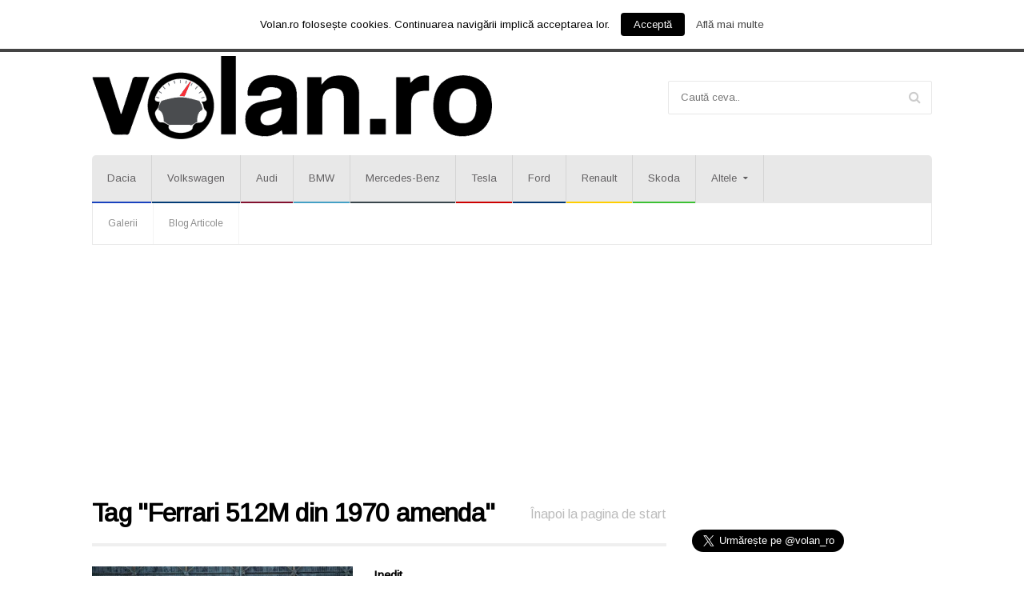

--- FILE ---
content_type: text/html; charset=utf-8
request_url: https://www.google.com/recaptcha/api2/aframe
body_size: 268
content:
<!DOCTYPE HTML><html><head><meta http-equiv="content-type" content="text/html; charset=UTF-8"></head><body><script nonce="-lpoVkpJaZ-jkj8qDkqklQ">/** Anti-fraud and anti-abuse applications only. See google.com/recaptcha */ try{var clients={'sodar':'https://pagead2.googlesyndication.com/pagead/sodar?'};window.addEventListener("message",function(a){try{if(a.source===window.parent){var b=JSON.parse(a.data);var c=clients[b['id']];if(c){var d=document.createElement('img');d.src=c+b['params']+'&rc='+(localStorage.getItem("rc::a")?sessionStorage.getItem("rc::b"):"");window.document.body.appendChild(d);sessionStorage.setItem("rc::e",parseInt(sessionStorage.getItem("rc::e")||0)+1);localStorage.setItem("rc::h",'1769264561249');}}}catch(b){}});window.parent.postMessage("_grecaptcha_ready", "*");}catch(b){}</script></body></html>

--- FILE ---
content_type: text/css
request_url: https://volan.ro/wp-content/themes/sendigo-theme/style.css?ver=4.8.25
body_size: 1494
content:
/*
Theme Name: Sendigo Premium Theme
Theme URI: http://sendigo.orange-themes.com/
Description: Sendigo Premium Wordpress Theme
Author: Orange Themes
Author URI: http://www.orange-themes.com/
Version: 1.0.0
Tags: 
License: GNU General Public License
License URI: README_License.txt
*/


/** Wordpress default clases */

.post.sticky { background: #f8f8f8; padding: 0px 0px 16px 0px; }

.sticky .article-content { padding: 0px 16px; }

.article-block-small-image.sticky .article-header { padding: 8px 20px 0px 16px; }

.gallery-caption { color: #888; font-size: 12px; margin: 0 0 12px; }

.bypostauthor {}

.main-menu-wrapper ul ul li a i { font-style: normal!important; }

.alignright  {}

.alignleft  {}

.aligncenter   {}

ul li a i { font-style: normal; }

.wp-caption-text {
  display: block;
}

.gallery-photo .loading {
	background: rgba(255,255,255,0.7) url(./images/loading.gif) no-repeat center center;
	line-height: 0px;
	min-height: 100px;
}

.waiter > img {
  position:relative;
}

.waiter.loading img {
	opacity:0.6!important;
	filter:alpha(opacity=60)!important;
}

.waiter.loading {
	display:block;
	background:#fff url(./images/loading.gif) no-repeat center center;
	line-height:0px;
	min-height:400px;

}

.waiter.loading img {
	opacity:0.6;
	filter:alpha(opacity=60);
}

/* isotope transition styles */

.isotope,
.isotope .isotope-item {
  -webkit-transition-duration: 0.8s;
     -moz-transition-duration: 0.8s;
          transition-duration: 0.8s;
}

.isotope {
  -webkit-transition-property: height, width;
     -moz-transition-property: height, width;
          transition-property: height, width;
}

.isotope .isotope-item {
  -webkit-transition-property: -webkit-transform, opacity;
     -moz-transition-property:    -moz-transform, opacity;
          transition-property:         transform, opacity;
}
  
#infscr-loading {
	background: -moz-linear-gradient(center top , #747D84 0%, #434F56 100%) repeat scroll 0 0 transparent;
	border-top-left-radius: 5px;
	border-top-right-radius: 5px;
	bottom: 0;
	font-size: 0.8em;
	font-style: normal;
	font-weight: normal;
	height: 50px;
	left: 50%;
	margin-left: -45px;
	padding-top: 20px;
	position: fixed;
	text-align: center;
	z-index: 1000;
	width: 90px;
	background-repeat:no-repeat;
	background-position: center center;
}
	
/* =WordPress Core
-------------------------------------------------------------- */
.alignnone {
    margin: 5px 20px 20px 0;
}

.aligncenter,
div.aligncenter {
    display: block;
    margin: 5px auto 5px auto;
}

.alignright {
    float:right;
    margin: 5px 0 20px 20px;
}

.alignleft {
    float: left;
    margin: 5px 20px 20px 0;
}

.aligncenter {
    display: block;
    margin: 5px auto 5px auto;
}

a img.alignright {
    float: right;
    margin: 5px 0 20px 20px;
}

a img.alignnone {
    margin: 5px 20px 20px 0;
}

a img.alignleft {
    float: left;
    margin: 5px 20px 20px 0;
}

a img.aligncenter {
    display: block;
    margin-left: auto;
    margin-right: auto
}

.bypostauthor {}

img { height: auto !important; }

  #makeMeScrollable
  {
    position: relative;
  }
  
  #makeMeScrollable div.scrollableArea img
  {
    -webkit-user-select: none;
    -khtml-user-select: none;
    -moz-user-select: none;
    -o-user-select: none;
    user-select: none;
  }

.wpb_gallery.wpb_posts_slider.wpb_content_element p {
  height: 40px;
  overflow: hidden;
}

#popup {
  max-width: 90%;
}

#popup img {
  max-width: 100%;
}

/* Volan.ro */

.top-slider-controls button {
 background: #615F61;
}

.header .main-menu .top-main-menu {
  border-radius: 5px 5px 0px 0px;
}

.newsletter-email {
width: 260px;
}

.newsletter-submit {
  color: white;
  background-color: #615F61;
  margin-top: -15px;
  margin-left: 70px;
}

a:hover {
text-decoration: underline;
}

h3 a, h4 a {
color: #615F61;
}

li a:hover {
text-decoration: none;
}

.sidebar .widget {

box-shadow: none;

}

.content .content-block {
margin-bottom: 0px;
}

.widget-1>div, .widget-2>div, .widget-3>div {
padding: 0px !important;
}

.top-main-menu, .top-main-menu li .sub-menu li {
background-color: #E8E8E8 !important;
}

.top-main-menu li {
border-right: 1px solid rgba(79, 79, 79, 0.13) !important;
}

.top-main-menu li:hover, .top-main-menu li .sub-menu li:hover {
background-color: #DADADA !important;
}

.top-main-menu li a, .top-main-menu li .sub-menu li a {
color: #615F61 !important;
}

.article-main-next-prev a:hover {
text-decoration: none;
}

#sidebar {
padding-top: 0px !important;
}

.header-main {
margin-bottom: 5px !important;
margin-top: 5px !important;
}

.gallery-shortcode-text p {
display: none !important;
}

// this is for disqus comment margin
#layout {
padding-bottom: 15% !important;
}

::selection {
  color: white;
  background: #F83038; /* WebKit/Blink Browsers */
}
::-moz-selection {
  color: white;
  background: #F83038; /* Gecko Browsers */
}

.content-block-single {
	margin-bottom: 20px;
}

p {
color: #616161 !important;
}

.content .content-block .article-header {
margin-bottom: 0px;
border-bottom: 0px;
}

.widget_ot_about p {
	color: white !important;
}

thead {
	background-color: #000 !important;
    	color: #fff !important;
}

tbody tr {
	background-color: #FEFEFE;
	color: #000;
}

td, th {
	text-align: center !important;
}

.content-panel ul {
list-style-type: disc !important;
}

.content-panel ul li {
color: #616161 !important;
font-size: 18px;
}

.item-content a:visited {
    color: #B7B7B7 !important;
}

.content-block-single ul {
	padding-left: 16px;
}

.item-header a {
	background-color: #fff !important;
}

.photo-gallery-full {
	margin-top: 20px;
}

.read-more-button, .page-numbers {
border-radius: 5px;
}

body {
font-size: 18px;
}

.ad-after-comments {
	margin-top: 20px;
	margin-bottom: 7px;
}

@media only screen and (max-width: 1090px) {
	.ad-after-comments {
		display: none;
	{
}

.ad-after-content {
	display: block !important;
	clear: both !important;
}

h2 a {
color: #F83038 !important;
}
h2 a:hover {
color: #F83038 !important;
}

ul li a {
color: #F83038 !important;
}
ul li a:hover {
color: #F83038 !important;
}

--- FILE ---
content_type: application/javascript; charset=UTF-8
request_url: https://volan.disqus.com/count-data.js?1=10858%20http%3A%2F%2Fvolan.ro%2F%3Fp%3D10858&1=12719%20http%3A%2F%2Fvolan.ro%2F%3Fp%3D12719&1=15427%20http%3A%2F%2Fvolan.ro%2F%3Fp%3D15427&1=18387%20https%3A%2F%2Fvolan.ro%2F%3Fp%3D18387&1=18391%20https%3A%2F%2Fvolan.ro%2F%3Fp%3D18391&1=18396%20https%3A%2F%2Fvolan.ro%2F%3Fp%3D18396&1=18411%20https%3A%2F%2Fvolan.ro%2F%3Fp%3D18411&1=18426%20https%3A%2F%2Fvolan.ro%2F%3Fp%3D18426
body_size: 667
content:
var DISQUSWIDGETS;

if (typeof DISQUSWIDGETS != 'undefined') {
    DISQUSWIDGETS.displayCount({"text":{"and":"\u0219i","comments":{"zero":"0 Comments","multiple":"{num} Comments","one":"1 Comment"}},"counts":[{"id":"10858 http:\/\/volan.ro\/?p=10858","comments":0},{"id":"12719 http:\/\/volan.ro\/?p=12719","comments":0},{"id":"15427 http:\/\/volan.ro\/?p=15427","comments":0},{"id":"18426 https:\/\/volan.ro\/?p=18426","comments":0},{"id":"18396 https:\/\/volan.ro\/?p=18396","comments":0},{"id":"18387 https:\/\/volan.ro\/?p=18387","comments":0},{"id":"18411 https:\/\/volan.ro\/?p=18411","comments":0},{"id":"18391 https:\/\/volan.ro\/?p=18391","comments":0}]});
}